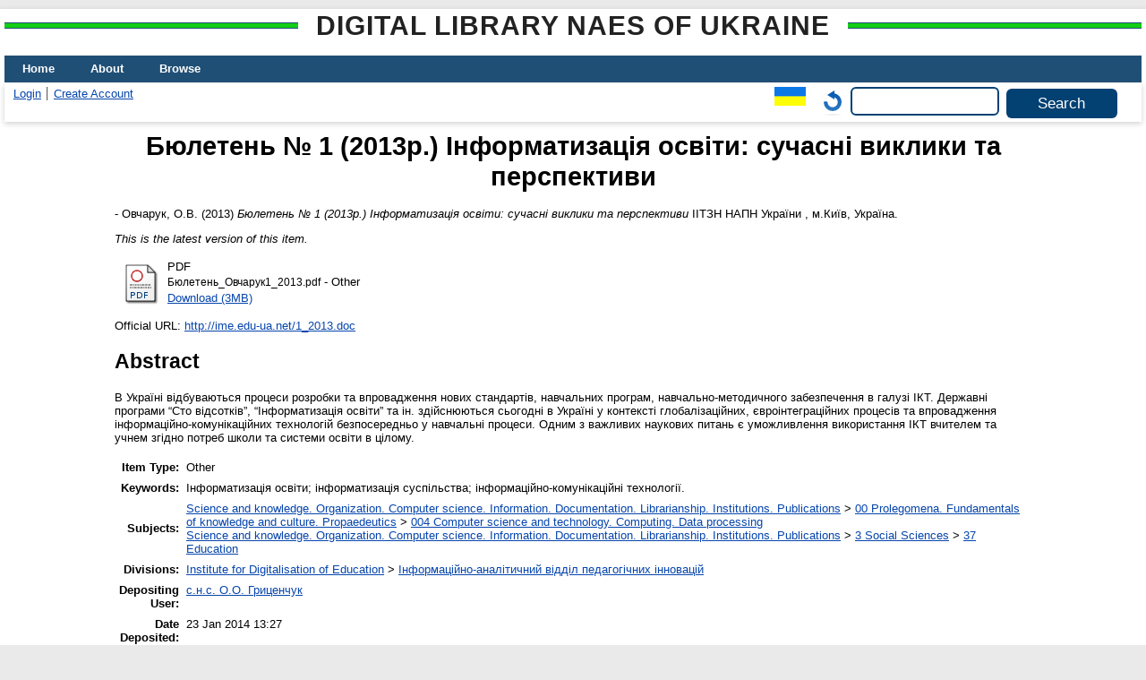

--- FILE ---
content_type: text/html; charset=utf-8
request_url: https://lib.iitta.gov.ua/id/eprint/1450/
body_size: 6115
content:
<!DOCTYPE html>
<html xmlns="http://www.w3.org/1999/xhtml" lang="en">
  <head>
    <meta http-equiv="X-UA-Compatible" content="IE=edge" />
    <title> Бюлетень № 1 (2013р.) Інформатизація освіти: сучасні виклики та перспективи  - Digital Library NAES of Ukraine</title>
    <link rel="icon" href="/favicon.ico" type="image/x-icon" />
    <link rel="shortcut icon" href="/favicon.ico" type="image/x-icon" />
    <!-- EPrints meta tags -->
<meta name="eprints.eprintid" content="1450" />
<meta name="eprints.rev_number" content="11" />
<meta name="eprints.eprint_status" content="archive" />
<meta name="eprints.userid" content="53" />
<meta name="eprints.dir" content="disk0/00/00/14/50" />
<meta name="eprints.datestamp" content="2014-01-23 13:27:41" />
<meta name="eprints.lastmod" content="2014-01-23 13:27:41" />
<meta name="eprints.status_changed" content="2014-01-23 13:27:41" />
<meta name="eprints.type" content="other" />
<meta name="eprints.succeeds" content="1338" />
<meta name="eprints.metadata_visibility" content="show" />
<meta name="eprints.date_type" content="published" />
<meta name="eprints.creators_name" content="Овчарук, О.В." />
<meta name="eprints.creators_id" content="oks.ovch@hotmail.com" />
<meta name="eprints.title" content="Бюлетень № 1 (2013р.) Інформатизація освіти: сучасні виклики та перспективи" lang="uk" />
<meta name="eprints.ispublished" content="pub" />
<meta name="eprints.subjects" content="004" />
<meta name="eprints.subjects" content="37" />
<meta name="eprints.divisions" content="inf_anal_div_ped_innov" />
<meta name="eprints.themes" content="0111U001179" />
<meta name="eprints.full_text_status" content="public" />
<meta name="eprints.keywords" content="Інформатизація освіти; інформатизація суспільства; інформаційно-комунікаційні технології." lang="uk" />
<meta name="eprints.abstract" content="В Україні відбуваються процеси розробки та впровадження нових стандартів, навчальних програм, навчально-методичного забезпечення в галузі ІКТ. Державні програми “Сто відсотків”, “Інформатизація освіти” та ін. здійснюються сьогодні в Україні у контексті глобалізаційних, євроінтеграційних процесів та впровадження інформаційно-комунікаційних технологій безпосередньо у навчальні процеси. Одним з важливих наукових питань є уможливлення використання ІКТ вчителем та учнем згідно потреб школи та системи освіти в цілому." lang="uk" />
<meta name="eprints.date" content="2013" />
<meta name="eprints.publisher" content=" ІІТЗН НАПН України " lang="uk" />
<meta name="eprints.place_of_pub" content="м.Київ, Україна" />
<meta name="eprints.official_url" content="http://ime.edu-ua.net/1_2013.doc‎" />
<meta name="eprints.referencetext" content="1.	Інформаційне суспільство в Україні. Основоположні документи, законодавство. Женевська декларація. // Електронний ресурс: http://informationsociety.wordpress.com/basics/wsis_outcomes/dp/#В. – Заголовок з екрану 
2.	Портал з електронного навчання у Європі // Електронний ресурс: http://www.openeducationeuropa.eu/ - Заголовок з екрану.
3.	Світовий Саміт ООН з питань інформатизації суспільства // Електронний ресурс: http://www.escwa.un.org/wsis/meetings/13-15Feb07/main.html - Заголовок з екрану.
4.	The Digital Agenda for Europe (DAE) // Електронний ресурс: http://ec.europa.eu/digital-agenda/digital-agenda-europe - Заголовок з екрану.
5.	Key Data on Learning and Innovation through ICT at School in Europe 2011 // Education, Audiovisual and Culture Executive Agency, 2011.- 124 р.
" />
<meta name="eprints.citation" content="   - Овчарук, О.В.  (2013) Бюлетень № 1 (2013р.) Інформатизація освіти: сучасні виклики та перспективи   ІІТЗН НАПН України , м.Київ, Україна.     " />
<meta name="eprints.document_url" content="https://lib.iitta.gov.ua/id/eprint/1450/1/%D0%91%D1%8E%D0%BB%D0%B5%D1%82%D0%B5%D0%BD%D1%8C_%D0%9E%D0%B2%D1%87%D0%B0%D1%80%D1%83%D0%BA1_2013.pdf" />
<!-- Dublin Core meta tags -->
<link rel="schema.DC" href="http://purl.org/DC/elements/1.0/" />
<meta name="DC.relation" content="https://lib.iitta.gov.ua/id/eprint/1450/" />
<meta name="DC.title" content="Бюлетень № 1 (2013р.) Інформатизація освіти: сучасні виклики та перспективи" lang="uk" />
<meta name="DC.creator" content="Овчарук, О.В." />
<meta name="DC.subject" content="004 Computer science and technology. Computing. Data processing" />
<meta name="DC.subject" content="37 Education" />
<meta name="DC.description" content="В Україні відбуваються процеси розробки та впровадження нових стандартів, навчальних програм, навчально-методичного забезпечення в галузі ІКТ. Державні програми “Сто відсотків”, “Інформатизація освіти” та ін. здійснюються сьогодні в Україні у контексті глобалізаційних, євроінтеграційних процесів та впровадження інформаційно-комунікаційних технологій безпосередньо у навчальні процеси. Одним з важливих наукових питань є уможливлення використання ІКТ вчителем та учнем згідно потреб школи та системи освіти в цілому." lang="uk" />
<meta name="DC.publisher" content=" ІІТЗН НАПН України " lang="uk" />
<meta name="DC.date" content="2013" />
<meta name="DC.type" content="Other" />
<meta name="DC.type" content="NonPeerReviewed" />
<meta name="DC.format" content="application/pdf" />
<meta name="DC.language" content="uk" />
<meta name="DC.identifier" content="https://lib.iitta.gov.ua/id/eprint/1450/1/%D0%91%D1%8E%D0%BB%D0%B5%D1%82%D0%B5%D0%BD%D1%8C_%D0%9E%D0%B2%D1%87%D0%B0%D1%80%D1%83%D0%BA1_2013.pdf" />
<meta name="DC.identifier" content="   - Овчарук, О.В.  (2013) Бюлетень № 1 (2013р.) Інформатизація освіти: сучасні виклики та перспективи   ІІТЗН НАПН України , м.Київ, Україна.     " />
<meta name="DC.relation" content="http://ime.edu-ua.net/1_2013.doc‎" />
<link rel="canonical" href="https://lib.iitta.gov.ua/id/eprint/1450/" />
<link rel="alternate" href="https://lib.iitta.gov.ua/cgi/export/eprint/1450/JSON/LibNAPN-eprint-1450.js" type="application/json; charset=utf-8" title="JSON" />
<link rel="alternate" href="https://lib.iitta.gov.ua/cgi/export/eprint/1450/RDFN3/LibNAPN-eprint-1450.n3" type="text/n3" title="RDF+N3" />
<link rel="alternate" href="https://lib.iitta.gov.ua/cgi/export/eprint/1450/Atom/LibNAPN-eprint-1450.xml" type="application/atom+xml;charset=utf-8" title="Atom" />
<link rel="alternate" href="https://lib.iitta.gov.ua/cgi/export/eprint/1450/CSV/LibNAPN-eprint-1450.csv" type="text/csv; charset=utf-8" title="Multiline CSV" />
<link rel="alternate" href="https://lib.iitta.gov.ua/cgi/export/eprint/1450/METS/LibNAPN-eprint-1450.xml" type="text/xml; charset=utf-8" title="METS" />
<link rel="alternate" href="https://lib.iitta.gov.ua/cgi/export/eprint/1450/Refer/LibNAPN-eprint-1450.refer" type="text/plain" title="Refer" />
<link rel="alternate" href="https://lib.iitta.gov.ua/cgi/export/eprint/1450/Simple/LibNAPN-eprint-1450.txt" type="text/plain; charset=utf-8" title="Simple Metadata" />
<link rel="alternate" href="https://lib.iitta.gov.ua/cgi/export/eprint/1450/DIDL/LibNAPN-eprint-1450.xml" type="text/xml; charset=utf-8" title="MPEG-21 DIDL" />
<link rel="alternate" href="https://lib.iitta.gov.ua/cgi/export/eprint/1450/Text/LibNAPN-eprint-1450.txt" type="text/plain; charset=utf-8" title="ASCII Citation" />
<link rel="alternate" href="https://lib.iitta.gov.ua/cgi/export/eprint/1450/DC_Ext/LibNAPN-eprint-1450.txt" type="text/plain; charset=utf-8" title="Dublin Core" />
<link rel="alternate" href="https://lib.iitta.gov.ua/cgi/export/eprint/1450/RDFXML/LibNAPN-eprint-1450.rdf" type="application/rdf+xml" title="RDF+XML" />
<link rel="alternate" href="https://lib.iitta.gov.ua/cgi/export/eprint/1450/RDFNT/LibNAPN-eprint-1450.nt" type="text/plain" title="RDF+N-Triples" />
<link rel="alternate" href="https://lib.iitta.gov.ua/cgi/export/eprint/1450/MODS/LibNAPN-eprint-1450.xml" type="text/xml; charset=utf-8" title="MODS" />
<link rel="alternate" href="https://lib.iitta.gov.ua/cgi/export/eprint/1450/COinS/LibNAPN-eprint-1450.txt" type="text/plain; charset=utf-8" title="OpenURL ContextObject in Span" />
<link rel="alternate" href="https://lib.iitta.gov.ua/cgi/export/eprint/1450/HTML/LibNAPN-eprint-1450.html" type="text/html; charset=utf-8" title="HTML Citation" />
<link rel="alternate" href="https://lib.iitta.gov.ua/cgi/export/eprint/1450/MyDC/LibNAPN-eprint-1450.txt" type="text/plain; charset=utf-8" title="Simple Metadata" />
<link rel="alternate" href="https://lib.iitta.gov.ua/cgi/export/eprint/1450/RIS/LibNAPN-eprint-1450.ris" type="text/plain" title="Reference Manager" />
<link rel="alternate" href="https://lib.iitta.gov.ua/cgi/export/eprint/1450/EndNote/LibNAPN-eprint-1450.enw" type="text/plain; charset=utf-8" title="EndNote" />
<link rel="alternate" href="https://lib.iitta.gov.ua/cgi/export/eprint/1450/XML/LibNAPN-eprint-1450.xml" type="application/vnd.eprints.data+xml; charset=utf-8" title="EP3 XML" />
<link rel="alternate" href="https://lib.iitta.gov.ua/cgi/export/eprint/1450/DC/LibNAPN-eprint-1450.txt" type="text/plain; charset=utf-8" title="Dublin Core" />
<link rel="alternate" href="https://lib.iitta.gov.ua/cgi/export/eprint/1450/ContextObject/LibNAPN-eprint-1450.xml" type="text/xml; charset=utf-8" title="OpenURL ContextObject" />
<link rel="Top" href="https://lib.iitta.gov.ua/" />
    <link rel="Sword" href="https://lib.iitta.gov.ua/sword-app/servicedocument" />
    <link rel="SwordDeposit" href="https://lib.iitta.gov.ua/id/contents" />
    <link rel="Search" type="text/html" href="https://lib.iitta.gov.ua/cgi/search" />
    <link rel="Search" type="application/opensearchdescription+xml" href="https://lib.iitta.gov.ua/cgi/opensearchdescription" title="Digital Library NAES of Ukraine" />
    <script type="text/javascript" src="https://www.google.com/jsapi">
//padder
</script><script type="text/javascript">
// <![CDATA[
google.load("visualization", "1", {packages:["corechart", "geochart"]});
// ]]></script><script type="text/javascript">
// <![CDATA[
var eprints_http_root = "https://lib.iitta.gov.ua";
var eprints_http_cgiroot = "https://lib.iitta.gov.ua/cgi";
var eprints_oai_archive_id = "lib.iitta.gov.ua";
var eprints_logged_in = false;
var eprints_logged_in_userid = 0; 
var eprints_logged_in_username = ""; 
var eprints_logged_in_usertype = ""; 
var eprints_lang_id = "en";
// ]]></script>
    <style type="text/css">.ep_logged_in { display: none }</style>
    <link rel="stylesheet" type="text/css" href="/style/auto-3.4.7.css?1765786505" />
    <script type="text/javascript" src="/javascript/auto-3.4.7.js?1765741613">
//padder
</script>
    <!--[if lte IE 6]>
        <link rel="stylesheet" type="text/css" href="/style/ie6.css" />
   <![endif]-->
    <meta name="Generator" content="EPrints 3.4.7" />
    <meta http-equiv="Content-Type" content="text/html; charset=UTF-8" />
    <meta http-equiv="Content-Language" content="en" />
    
  </head>
  <body>
    
    <div id="wrapper">
      <header>
      <h2 class="ep_pagetitle">Digital Library NAES of Ukraine</h2>
        <div class="ep_tm_header ep_noprint">
          <nav aria-label="Main Navigation">
            <ul role="menu" class="ep_tm_menu">
              <li>
                <a href="/" title="Go to start page!" role="menuitem">
                  Home
                </a>
              </li>
              <li>
                <a href="/information.html" title="Get some detailed repository information!" role="menuitem">
                  About
                </a>
              </li>
              <li>
                <a href="/view/" title="Browse the items using prepared lists!" role="menuitem" menu="ep_tm_menu_browse" aria-owns="ep_tm_menu_browse">
                  Browse
                </a>
                <ul role="menu" id="ep_tm_menu_browse" style="display:none;">
                  <li>
                    <a href="/view/subjects/" role="menuitem">
                      Browse by 
                      Subject
                    </a>
                  </li>
                  <li>
                    <a href="http://lib.iitta.gov.ua/view/themes/" role="menuitem">
                      Browse by 
                      Scientific subject
                    </a>
                  </li>

                  <li>
                    <a href="http://lib.iitta.gov.ua/view/divisions/" role="menuitem">
                      Browse by 
                      Division
                    </a>
                  </li>

                  <li>
                    <a href="http://lib.iitta.gov.ua/view/year/" role="menuitem">
                      Browse by 
                      Year
                    </a>
                  </li>


                  <li>
                    <a href="http://lib.iitta.gov.ua/view/creators/" role="menuitem">
                      Browse by 
                      Author
                    </a>
                  </li>

                </ul>
              </li>
            </ul>
          </nav>
        
          <div class="ep_tm_searchbar">
            <div>
              <ul class="ep_tm_key_tools" id="ep_tm_menu_tools"><li class="ep_tm_key_tools_item"><a href="/cgi/users/home" class="ep_tm_key_tools_item_link">Login</a></li><li class="ep_tm_key_tools_item"><a href="/cgi/register" class="ep_tm_key_tools_item_link">Create Account</a></li></ul>
            </div>
            <div>
              <div id="ep_tm_languages"><a href="/cgi/set_lang?lang=uk&amp;referrer=https%3A%2F%2Flib.iitta.gov.ua%2Fid%2Feprint%2F1450%2F" title="Українська"><img src="/images/flags/uk.png" align="top" border="0" alt="Українська" /></a><a href="/cgi/set_lang?referrer=https%3A%2F%2Flib.iitta.gov.ua%2Fid%2Feprint%2F1450%2F" title="Clear Cookie - decide language by browser settings"><img src="/images/flags/aero.png" align="top" border="0" alt="Clear Cookie - decide language by browser settings" /></a></div>
              <form method="get" accept-charset="utf-8" action="/cgi/search" role="search" aria-label="Publication simple search">
                <input class="ep_tm_searchbarbox" size="20" type="text" name="q" aria-labelledby="searchbutton" />
                <input class="ep_tm_searchbarbutton" value="Search" type="submit" name="_action_search" id="searchbutton" />
                <input type="hidden" name="_action_search" value="Search" />
                <input type="hidden" name="_order" value="bytitle" />
                <input type="hidden" name="basic_srchtype" value="ALL" />
                <input type="hidden" name="_satisfyall" value="ALL" />
              </form>
            </div>
          </div>
        </div>
      </header>

      <div id="main_content">
        <div class="ep_tm_page_content">
          <h1 id="page-title" class="ep_tm_pagetitle">
            

Бюлетень № 1 (2013р.) Інформатизація освіти: сучасні виклики та перспективи


          </h1>
          <div class="ep_summary_content"><div class="ep_summary_content_top"></div><div class="ep_summary_content_left"></div><div class="ep_summary_content_right"></div><div class="ep_summary_content_main">

  <p style="margin-bottom: 1em">
    


<!--    <print expr="creators_name"/> -->
-  <span class="person"><span class="person_name">Овчарук, О.В.</span></span> 
  

(2013)

<em>Бюлетень № 1 (2013р.) Інформатизація освіти: сучасні виклики та перспективи</em>


     ІІТЗН НАПН України , м.Київ, Україна.
  


  



  </p>

  
    <div style="margin-bottom: 1em">
      <p><em>This is the latest version of this item.</em></p>
    </div>
  

  

    
  
    
      
      <table>
        
          <tr>
            <td valign="top" align="right"><a onmouseout="EPJS_HidePreview( event, 'doc_preview_3919', 'right' );" href="https://lib.iitta.gov.ua/id/eprint/1450/1/%D0%91%D1%8E%D0%BB%D0%B5%D1%82%D0%B5%D0%BD%D1%8C_%D0%9E%D0%B2%D1%87%D0%B0%D1%80%D1%83%D0%BA1_2013.pdf" class="ep_document_link" onblur="EPJS_HidePreview( event, 'doc_preview_3919', 'right' );" onmouseover="EPJS_ShowPreview( event, 'doc_preview_3919', 'right' );" onfocus="EPJS_ShowPreview( event, 'doc_preview_3919', 'right' );"><img class="ep_doc_icon" alt="[thumbnail of Бюлетень_Овчарук1_2013.pdf]" title="Бюлетень_Овчарук1_2013.pdf" src="https://lib.iitta.gov.ua/style/images/fileicons/application_pdf.png" border="0" /></a><div id="doc_preview_3919" class="ep_preview"><div><div><span><img class="ep_preview_image" id="doc_preview_3919_img" alt="" src="https://lib.iitta.gov.ua/id/eprint/1450/1.haspreviewThumbnailVersion/%D0%91%D1%8E%D0%BB%D0%B5%D1%82%D0%B5%D0%BD%D1%8C_%D0%9E%D0%B2%D1%87%D0%B0%D1%80%D1%83%D0%BA1_2013.pdf" border="0" /><div class="ep_preview_title">Preview</div></span></div></div></div></td>
            <td valign="top">
              

<!-- document citation -->


<span class="ep_document_citation">
<span class="document_format">PDF</span>
<br /><span class="document_filename">Бюлетень_Овчарук1_2013.pdf</span>
 - Other


</span>

<br />
              <a href="https://lib.iitta.gov.ua/id/eprint/1450/1/%D0%91%D1%8E%D0%BB%D0%B5%D1%82%D0%B5%D0%BD%D1%8C_%D0%9E%D0%B2%D1%87%D0%B0%D1%80%D1%83%D0%BA1_2013.pdf" class="ep_document_link">Download (3MB)</a>
              
			  
			  
              
  
              <ul>
              
                
              
                
              
              </ul>
            </td>
          </tr>
        
      </table>
    

  

  
    <div style="margin-bottom: 1em">
      Official URL: <a href="http://ime.edu-ua.net/1_2013.doc‎" target="0">http://ime.edu-ua.net/1_2013.doc‎</a>
    </div>
  

  
    <h2>Abstract</h2>
    <p style="text-align: left; margin: 1em auto 0em auto">В Україні відбуваються процеси розробки та впровадження нових стандартів, навчальних програм, навчально-методичного забезпечення в галузі ІКТ. Державні програми “Сто відсотків”, “Інформатизація освіти” та ін. здійснюються сьогодні в Україні у контексті глобалізаційних, євроінтеграційних процесів та впровадження інформаційно-комунікаційних технологій безпосередньо у навчальні процеси. Одним з важливих наукових питань є уможливлення використання ІКТ вчителем та учнем згідно потреб школи та системи освіти в цілому.</p>
  

  <table style="margin-bottom: 1em; margin-top: 1em;" cellpadding="3">
    <tr>
      <th align="right">Item Type:</th>
      <td>
        Other
        
        
        
      </td>
    </tr>
    
    
      
    
      
    
      
        <tr>
          <th align="right">Keywords:</th>
          <td valign="top">Інформатизація освіти; інформатизація суспільства; інформаційно-комунікаційні технології.</td>
        </tr>
      
    
      
        <tr>
          <th align="right">Subjects:</th>
          <td valign="top"><a href="https://lib.iitta.gov.ua/view/subjects/0.html">Science and knowledge. Organization. Computer science. Information. Documentation. Librarianship. Institutions. Publications</a> &gt; <a href="https://lib.iitta.gov.ua/view/subjects/00.html">00 Prolegomena. Fundamentals of knowledge and culture. Propaedeutics</a> &gt; <a href="https://lib.iitta.gov.ua/view/subjects/004.html">004 Computer science and technology. Computing. Data processing</a><br /><a href="https://lib.iitta.gov.ua/view/subjects/0.html">Science and knowledge. Organization. Computer science. Information. Documentation. Librarianship. Institutions. Publications</a> &gt; <a href="https://lib.iitta.gov.ua/view/subjects/3.html">3 Social Sciences</a> &gt; <a href="https://lib.iitta.gov.ua/view/subjects/37.html">37 Education</a></td>
        </tr>
      
    
      
        <tr>
          <th align="right">Divisions:</th>
          <td valign="top"><a href="https://lib.iitta.gov.ua/view/divisions/inf=5Ftech=5Flear=5Ftool/">Institute for Digitalisation of Education</a> &gt; <a href="https://lib.iitta.gov.ua/view/divisions/inf=5Fanal=5Fdiv=5Fped=5Finnov/">Інформаційно-аналітичний відділ педагогічних інновацій</a></td>
        </tr>
      
    
      
    
      
        <tr>
          <th align="right">Depositing User:</th>
          <td valign="top">

<a href="https://lib.iitta.gov.ua/cgi/users/home?screen=User::View&amp;userid=53"><span class="ep_name_citation"><span class="person_name">c.н.с. О.О. Гриценчук</span></span></a>

</td>
        </tr>
      
    
      
        <tr>
          <th align="right">Date Deposited:</th>
          <td valign="top">23 Jan 2014 13:27</td>
        </tr>
      
    
      
        <tr>
          <th align="right">Last Modified:</th>
          <td valign="top">23 Jan 2014 13:27</td>
        </tr>
      
    
    <tr>
      <th align="right">URI:</th>
      <td valign="top"><a href="https://lib.iitta.gov.ua/id/eprint/1450">https://lib.iitta.gov.ua/id/eprint/1450</a></td>
    </tr>
  </table>

 
<h3 class="irstats2_summary_page_header">Downloads</h3>
<div class="irstats2_summary_page_container">
<p>Downloads per month over past year</p>
<div id="irstats2_summary_page_downloads" class="irstats2_graph"></div>
<!--<p style="text-align:center"><a href="#" id="irstats2_summary_page:link">View more statistics</a></p>-->
</div>
<script type="text/javascript">
document.observe("dom:loaded",function(){
//		var irstats2_summary_page_eprintid = '[pin missing: eprintid]';
		var epLocation = location.href.split('/');
		var irstats2_summary_page_eprintid = epLocation[epLocation.length-2];

		/* $( 'irstats2_summary_page:link' ).setAttribute( 'href', '/cgi/stats/report/eprint/' + irstats2_summary_page_eprintid ); */

		new EPJS_Stats_GoogleGraph ( { 'context': {
			'range':'1y',
			'set_name': 'eprint',
			'set_value': irstats2_summary_page_eprintid,
			'datatype':'downloads' },
			'options': {
			'container_id': 'irstats2_summary_page_downloads', 'date_resolution':'month','graph_type':'column'
			} } );
		});

</script>


  
    <h3>Available Versions of this Item</h3>
    <ul><li>

<a href="https://lib.iitta.gov.ua/id/eprint/1338/">
<span class="citation">Інформатизація освіти: сучасні виклики та перспективи (deposited 03 Jan 2014 10:32)</span>
</a>
<ul><li>


<span class="citation">Бюлетень № 1 (2013р.) Інформатизація освіти: сучасні виклики та перспективи (deposited 23 Jan 2014 13:27)</span>

 <strong>[Currently Displayed]</strong></li></ul></li></ul>
  
  

  
    <h2 id="actions">Actions (login required)</h2>
    <table class="ep_summary_page_actions">
    
      <tr>
        <td><a href="/cgi/users/home?screen=EPrint%3A%3AView&amp;eprintid=1450"><img src="/style/images/action_view.png" alt="View Item" title="View Item button" class="ep_form_action_icon" role="button" /></a></td>
        <td>View Item</td>
      </tr>
    
    </table>
  


</div><div class="ep_summary_content_bottom"></div><div class="ep_summary_content_after"></div></div>


        </div>
      </div>

      <footer>
        <div class="ep_tm_footer ep_noprint">
          <span>Digital Library NAES of Ukraine is powered by <em><a href="http://eprints.org/software/">EPrints 3.4</a></em> which is developed by the <a href="https://www.ecs.soton.ac.uk/">School of Electronics and Computer Science</a> at the University of Southampton. <a href="/eprints/">About EPrints</a> | <a href="/accessibility/">Accessibility</a></span>
          <div class="ep_tm_eprints_logo">
            <a rel="external" href="https://eprints.org/software/">
              <img alt="EPrints Logo" src="/images/eprintslogo.png" /><img alt="EPrints Flavour Logo" src="/images/flavour.png" style="width: 28px" />
            </a>
          </div>

          
    <div>
      The project is supported by the National Academy of Pedagogical Sciences of Ukraine. 
    </div>
  
          <div class="ep_tm_eprints_logo">
            <a rel="external" href="https://naps.gov.ua/">
              <img alt="НАПН України" src="/images/napn.gif" style="max-width: 500px; height: 50px; background-color: #3f74a2;" />
            </a>
          </div>

        </div>
      </footer>
    </div> <!-- wrapper -->
  </body>
</html>